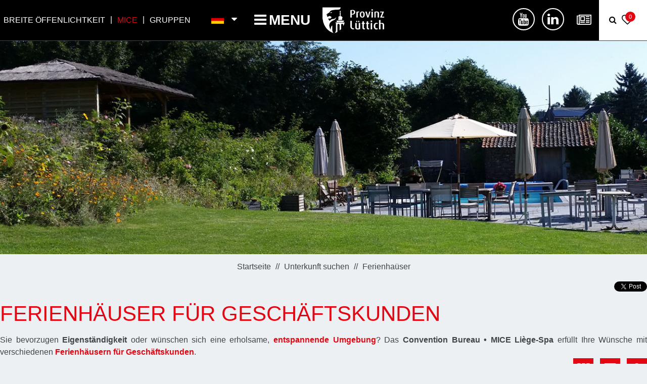

--- FILE ---
content_type: text/html; charset=utf-8
request_url: https://de.miceliegespa.be/unterkunft-suchen/ferienhauser
body_size: 13447
content:
<!DOCTYPE html>
<!--[if lt IE 7]> <html class="no-js lt-ie9 lt-ie8 lt-ie7" lang="en"> <![endif]-->
<!--[if IE 7]>    <html class="no-js lt-ie9 lt-ie8" lang="en"> <![endif]-->
<!--[if IE 8]>    <html class="no-js lt-ie9" lang="en"> <![endif]-->
<!--[if gt IE 8]><!-->
<html class="no-js" lang="de">
<!--<![endif]-->

<head>
			<title>Ferienhäuser für Geschäftskunden in der Provinz Lüttich</title>
		<title>Ferienhäuser für Geschäftskunden in der Provinz Lüttich</title>
	<meta charset="utf-8" />
			<link rel="shortcut icon" href="/templates/2017/images/favicon/2020/favicon_MICE17.ico" type="image/x-icon" />
		<!-- Debut balise description et keyword -->
<meta name="description" content="Sie möchten Ihr Team an einem gastlichen, entspannenden Ort versammeln, der Meeting und Erholung vereint? Dafür sind die Ferienhäuser für Geschäftskunden perfekt." />
<link rel="canonical" href="https://de.miceliegespa.be/unterkunft-suchen/ferienhauser"/><meta name="robots" content="index, follow"><!-- Fin balise description et keyword -->
<meta property="og:title" content="Ferienhäuser für Geschäftskunden in der Provinz Lüttich" /><meta property="og:description" content="Sie möchten Ihr Team an einem gastlichen, entspannenden Ort versammeln, der Meeting und Erholung vereint? Dafür sind die Ferienhäuser für Geschäftskunden perfekt." /><meta property="og:image" content="https://www.miceliegespa.be/medias/images/info_menu/ferienhauser-2117.jpg" /><meta property="og:type" content="website" />	<meta name="viewport" content="width=device-width" />
	<meta name="format-detection" content="telephone=no">
	<meta http-equiv="Content-Language" content="de">
	<meta name="google-site-verification" content="oGFkguxzGsuV_azF-Qy_WhoDSzkyFDrOEHAumITzGCc" />
				<link href="/stylesheet.css?action=display&fic=default&partie=generique" data-initiator="link-element" rel="stylesheet" type="text/css" /><link href="/stylesheet.css?action=display&fic=default&partie=local" data-initiator="link-element" rel="stylesheet" type="text/css" /><link href="/stylesheet.css?action=display&charte=MICESELOGER&theme=&langue=DE" data-initiator="link-element" rel="stylesheet" type="text/css" /><link href="/templates/2017/css/css_compile_MICE17.css" rel="stylesheet">	<!--[if lt IE 9]>
	<script src="https://static.ingenie.fr/js/html5shiv.js"></script>
	<![endif]-->
							<script async src="https://www.googletagmanager.com/gtag/js?id=G-C92JW5HLHP"></script>
						<meta name="google-site-verification" content="tbZ4DNwKJULJHUNQXNdU3lzMKlg6dC41AapB96uhPyw" />
		<!-- <script async src="https://www.googletagmanager.com/gtag/js?id=G-LRY0Y1NSM0"></script> -->
		<!-- Global site tag (gtag.js) - Google AdWords: 954706396 -->
		<script async src="https://www.googletagmanager.com/gtag/js?id=AW-954706396"></script>
		<script>
			window.dataLayer = window.dataLayer || [];

			function gtag() {
				dataLayer.push(arguments);
			}
			gtag('js', new Date());
			gtag('config', 'AW-954706396');
		</script>
		<!-- Global site tag (gtag.js) - Google AdWords: 824078534 -->
		<script async src="https://www.googletagmanager.com/gtag/js?id=AW-824078534"></script>
		<script>
			window.dataLayer = window.dataLayer || [];

			function gtag() {
				dataLayer.push(arguments);
			}
			gtag('js', new Date());
			gtag('config', 'AW-824078534');
		</script>
		<!-- Facebook Pixel Code -->
		<script>
			! function(f, b, e, v, n, t, s) {
				if (f.fbq) return;
				n = f.fbq = function() {
					n.callMethod ?
						n.callMethod.apply(n, arguments) : n.queue.push(arguments)
				};
				if (!f._fbq) f._fbq = n;
				n.push = n;
				n.loaded = !0;
				n.version = '2.0';
				n.queue = [];
				t = b.createElement(e);
				t.async = !0;
				t.src = v;
				s = b.getElementsByTagName(e)[0];
				s.parentNode.insertBefore(t, s)
			}(window, document, 'script',
				'https://connect.facebook.net/en_US/fbevents.js');
			fbq('init', '182019345880523');
			fbq('track', 'PageView');
		</script>
		<noscript>
			<img height="1" width="1" src="https://www.facebook.com/tr?id=182019345880523&ev=PageView
			&noscript=1" />
		</noscript>
		<!-- End Facebook Pixel Code -->
		<base href="https://de.miceliegespa.be" />	<script>window.dataLayer = window.dataLayer || [];
                      function gtag(){window.dataLayer.push(arguments);}
                      gtag('js', new Date());
                      gtag('config', 'G-C92JW5HLHP', {'anonymize_ip': true });
                    </script><script data-cookie="GoogleAnalytics" data-cookie-fn="fn_697c7131d9c7d" id="fn_697c7131d9c7d" data-initiator="script-element" type="application/javascript" >

        function fn_697c7131d9c7d() {(function(i,s,o,g,r,a,m){i['GoogleAnalyticsObject']=r;i[r]=i[r]||function(){
                      (i[r].q=i[r].q||[]).push(arguments)},i[r].l=1*new Date();a=s.createElement(o),
                      m=s.getElementsByTagName(o)[0];a.async=1;a.src=g;m.parentNode.insertBefore(a,m)
                      })(window,document,'script','//www.google-analytics.com/analytics.js','ga');ga('create', 'UA-8493612-1', 'auto');ga('require', 'displayfeatures');ga('set', 'anonymizeIp', true);ga('send', 'pageview');}

        var storage = localStorage.getItem("COOKIE_MANAGER");
        if (storage) {
            var dataCookie = JSON.parse(storage);
            if (dataCookie.types.GoogleAnalytics.isEnable) {
            	fn_697c7131d9c7d();
            	var script = document.getElementById("fn_697c7131d9c7d");
            	script.setAttribute("data-cookie-init", "1");
            }
        }

        </script><link rel="alternate" href="https://de.miceliegespa.be/unterkunft-suchen/ferienhauser" hreflang="de"><link rel="alternate" href="https://www.miceliegespa.be/se-loger/gites-affaires" hreflang="FR-fr"><link rel="alternate" href="https://nl.miceliegespa.be/overnachten/vakantiehuizen" hreflang="nl"><link rel="alternate" href="https://en.miceliegespa.be/find-accommodation/business-lodgings" hreflang="EN-gb"><link rel="alternate" href="https://www.miceliegespa.be/se-loger/gites-affaires" hreflang="x-default"><script src="https://ajax.googleapis.com/ajax/libs/jquery/1.9.0/jquery.min.js" data-initiator="script-element" type="application/javascript" ></script></head>

<body class="MICESELOGER  de  ControllerListeInfo MICE17 fullwidth sans_media_presta avec_tetiere mode_carte_integree descriptif_presta_vide absence_criteres_presentation absence_pagination_fiche media_unique_fiche_presta">
				<div class="popup_box">
			<div class="popup">
				<div class="boutonclose">
					<span></span>
				</div>
			</div>
					</div>
			<header class="header" role="banner">
     <div class="barre_noire">
          <div class="ligne">
                                   <div class="colonne switch_sites">
                         <nav role="navigation" class="menu-niveau-3 menu-menu_header" ><ul class="">

    <li data-menu-id="2221" data-menu-keyword="" class="first  gp  menu-niveau-4  terminal">    <div class="extension">                <div class="description"></div>
    </div><a href="https://de.liegetourisme.be"  ><span class="lien-menu">BREITE ÖFFENLICHTKEIT</span></a></li><li data-menu-id="2222" data-menu-keyword="" class="mice  menu-niveau-4  terminal">    <div class="extension">                <div class="description"></div>
    </div><a href="https://de.miceliegespa.be"  ><span class="lien-menu">MICE</span></a></li><li data-menu-id="2223" data-menu-keyword="" class="groupes  menu-niveau-4  terminal">    <div class="extension">                <div class="description"></div>
    </div><a href="https://de.ardenneincoming.be/"  ><span class="lien-menu">GRUPPEN</span></a></li>
</ul>

</nav>                    </div>
                              <div class="colonne switch_langues">
                    <ul class="switch-langues"><li class="langue-de selected"><a href="https://de.miceliegespa.be/unterkunft-suchen/ferienhauser?origine=switchLangue" title="Deutsch"><span>Deutsch</span></a></li><li class="langue-fr"><a href="https://www.miceliegespa.be/se-loger/gites-affaires?origine=switchLangue" title="Français"><span>Français</span></a></li><li class="langue-nl"><a href="https://nl.miceliegespa.be/overnachten/vakantiehuizen?origine=switchLangue" title="Nederlands"><span>Nederlands</span></a></li><li class="langue-en"><a href="https://en.miceliegespa.be/find-accommodation/business-lodgings?origine=switchLangue" title="English"><span>English</span></a></li></ul>               </div>

               <div class="colonne bloc_menu_principal">
                    <nav role="navigation" class="responsiveMenu menu-niveau-2 menu-principal" ><a id="pull" class="hidden-desktop">Menu</a><ul class="">

    <li data-menu-id="4340" data-menu-keyword="" class="first  menu-niveau-3">    <div class="extension">                <div class="description"></div>
    </div><a href="https://de.miceliegespa.be/the-place-to-be"  ><span class="lien-menu">The Place to be</span></a><ul class="">

    <li data-menu-id="2194" data-menu-keyword="" class="menu-niveau-4">    <div class="extension">                <div class="description"></div>
    </div><a href="https://de.miceliegespa.be/the-place-to-be/reiseziel"  ><span class="lien-menu">Reiseziel</span></a><ul class="">

    
</ul>

</li><li data-menu-id="2191" data-menu-keyword="" class="menu-niveau-4">    <div class="extension">                <div class="description"></div>
    </div><a href="https://de.miceliegespa.be/the-place-to-be/in-bildern"  ><span class="lien-menu">In Bildern</span></a><ul class="">

    
</ul>

</li><li data-menu-id="4341" data-menu-keyword="" class="menu-niveau-4">    <div class="extension">                <div class="description"></div>
    </div><a href="https://de.miceliegespa.be/the-place-to-be/einige-eindrucke-von"  ><span class="lien-menu">Einige Eindrücke von...</span></a><ul class="">

    
</ul>

</li>
</ul>

</li><li data-menu-id="2205" data-menu-keyword="" class="menu-niveau-3  terminal">    <div class="extension">                <div class="description"></div>
    </div><a href="https://de.miceliegespa.be/unser-service"  ><span class="lien-menu">Kontaktieren Sie unser Team</span></a></li><li data-menu-id="2206" data-menu-keyword="" class="menu-niveau-3">    <div class="extension">                <div class="description"></div>
    </div><a href="https://de.miceliegespa.be/tagungen"  ><span class="lien-menu">Tagungen</span></a><ul class="">

    <li data-menu-id="2207" data-menu-keyword="" class="menu-niveau-4  terminal">    <div class="extension">                <div class="description"></div>
    </div><a href="https://de.miceliegespa.be/tagungen/seminar-und-kongresszentren"  ><span class="lien-menu">Seminar- und Kongresszentren</span></a></li><li data-menu-id="2208" data-menu-keyword="" class="menu-niveau-4  terminal">    <div class="extension">                <div class="description"></div>
    </div><a href="https://de.miceliegespa.be/tagungen/business-hotels"  ><span class="lien-menu">Business Hotels</span></a></li><li data-menu-id="2209" data-menu-keyword="" class="menu-niveau-4  terminal">    <div class="extension">                <div class="description"></div>
    </div><a href="https://de.miceliegespa.be/tagungen/exklusive-veranstaltungsorte"  ><span class="lien-menu">Exklusive Veranstaltungsorte</span></a></li>
</ul>

</li><li data-menu-id="2210" data-menu-keyword="" class="menu-niveau-3">    <div class="extension">                <div class="description"></div>
    </div><a href="https://de.miceliegespa.be/team-bewegen"  ><span class="lien-menu">Team bewegen</span></a><ul class="">

    <li data-menu-id="2211" data-menu-keyword="" class="menu-niveau-4  terminal">    <div class="extension">                <div class="description"></div>
    </div><a href="https://de.miceliegespa.be/team-bewegen/incentive-teambuilding"  ><span class="lien-menu">Incentive und Teambuilding</span></a></li>
</ul>

</li><li data-menu-id="2212" data-menu-keyword="" class="racine  itineraire select ssselect menu-niveau-3">    <div class="extension">                <div class="description"></div>
    </div><a href="https://de.miceliegespa.be/unterkunft-suchen"  ><span class="lien-menu">Unterkunft suchen</span></a><ul class="">

    <li data-menu-id="2213" data-menu-keyword="" class="menu-niveau-4  terminal">    <div class="extension">                <div class="description"></div>
    </div><a href="https://de.miceliegespa.be/unterkunft-suchen/hotels"  ><span class="lien-menu">Hotels</span></a></li><li data-menu-id="2216" data-menu-keyword="" class="itineraire select ssselect menu-niveau-4  terminal">    <div class="extension">                <div class="description"></div>
    </div><a href="https://de.miceliegespa.be/unterkunft-suchen/ferienhauser"  ><span class="lien-menu">Ferienhaüser</span></a></li>
</ul>

</li><li data-menu-id="2244" data-menu-keyword="REJOIGNEZ_NOUS" class="rejoignez_nous  menu-niveau-3">    <div class="extension">                <div class="description"></div>
    </div><span class="lien-menu">Werden Sie Mitglied</span><ul class="">

    <li data-menu-id="2246" data-menu-keyword="" class="fa-youtube  menu-niveau-4  terminal">    <div class="extension">                <div class="description"></div>
    </div><a href="https://www.youtube.com/playlist?list=PLlJhn_DVyO0-x2vG_4j-V9RaEyBEzvYcx"  target="_blank" ><span class="lien-menu">YouTube</span></a></li><li data-menu-id="2245" data-menu-keyword="" class="fa-linkedin  menu-niveau-4  terminal">    <div class="extension">                <div class="description"></div>
    </div><a href="https://www.linkedin.com/company/mice-li%C3%A8ge-spa/"  target="_blank" ><span class="lien-menu">LinkedIn</span></a></li>
</ul>

</li><li data-menu-id="2985" data-menu-keyword="" class="newsletter  menu-niveau-3  terminal">    <div class="extension">                <div class="description"></div>
    </div><a href="https://de.miceliegespa.be/newsletter-mice-rgpd.html"  ><span class="lien-menu">Newsletter</span></a></li><li data-menu-id="2220" data-menu-keyword="MENU_HEADER" class="switch_sites  menu-niveau-3">    <div class="extension">                <div class="description"></div>
    </div><span class="lien-menu">Menu header</span><ul class="">

    <li data-menu-id="2221" data-menu-keyword="" class="gp  menu-niveau-4  terminal">    <div class="extension">                <div class="description"></div>
    </div><a href="https://de.liegetourisme.be"  ><span class="lien-menu">BREITE ÖFFENLICHTKEIT</span></a></li><li data-menu-id="2222" data-menu-keyword="" class="mice  menu-niveau-4  terminal">    <div class="extension">                <div class="description"></div>
    </div><a href="https://de.miceliegespa.be"  ><span class="lien-menu">MICE</span></a></li><li data-menu-id="2223" data-menu-keyword="" class="groupes  menu-niveau-4  terminal">    <div class="extension">                <div class="description"></div>
    </div><a href="https://de.ardenneincoming.be/"  ><span class="lien-menu">GRUPPEN</span></a></li>
</ul>

</li>
</ul>

</nav>               </div>


               <!--<div class="colonne bouton_header">
               <nav role="navigation" class="menu-niveau-3 menu-bouton_header" ><ul class="">

    <li data-menu-id="2283" data-menu-keyword="" class="first  menu-niveau-4  terminal"><a href="https://de.miceliegespa.be"  ><span class="lien-menu">Geschäftstourismus</span></a></li>
</ul>

</nav>     </div>-->
               <!--<div class="colonne tampon">
     &nbsp;
</div>-->
               <div class="colonne logo">
                    <a href="https://de.miceliegespa.be"  class="home"  data-menu-id="2290" ><img src="https://de.miceliegespa.be/templates/2017/images/logo_2022_DE.png" /></a>               </div>
               <div id="ressoc" class="colonne rejoigneznous">
                    <nav role="navigation" class="menu-niveau-3 menu-rejoignez_nous" ><div class="titre-menu">Werden Sie Mitglied</div><ul class="">

    <li data-menu-id="2246" data-menu-keyword="" class="first  fa-youtube  menu-niveau-4  terminal">    <div class="extension">                <div class="description"></div>
    </div><a href="https://www.youtube.com/playlist?list=PLlJhn_DVyO0-x2vG_4j-V9RaEyBEzvYcx"  target="_blank" ><span class="lien-menu">YouTube</span></a></li><li data-menu-id="2245" data-menu-keyword="" class="fa-linkedin  menu-niveau-4  terminal">    <div class="extension">                <div class="description"></div>
    </div><a href="https://www.linkedin.com/company/mice-li%C3%A8ge-spa/"  target="_blank" ><span class="lien-menu">LinkedIn</span></a></li>
</ul>

</nav>               </div>




               

                    <div class="colonne bouton_ancre_newsletter_barre_noire">
                         <a href="#bloc_newsletter_footer"><i class="fa fa-newspaper-o" aria-hidden="true"></i></a>
                    </div>
                                        <div class="colonne cse">
                         <div class="bouton_loupe">
                              <a href="javascript:;"></a>
                         </div>
                         <script>
	(function () {
		var cx = '008661215775100023196:ixzsa4fxxs0';
		var gcse = document.createElement('script');
		gcse.type = 'text/javascript';
		gcse.async = true;
		gcse.src = (document.location.protocol == 'https:' ? 'https:' : 'http:') +
			'//www.google.com/cse/cse.js?cx=' + cx;
		var s = document.getElementsByTagName('script')[0];
		s.parentNode.insertBefore(gcse, s);
	})();
</script>

<gcse:searchbox-only resultsUrl="/suchergebnisse"></gcse:searchbox-only>                    </div>
                                                                 <div class="colonne panier_carnet_voyage">
                              <div id="carnet_voyage_mini_panier"><a href="https://de.miceliegespa.be/carnet-voyage" class="lien_carnet"> <span class="carnet_voyage_mini_panier_nb_fiche">0</span></a></div>                         </div>
                    
               


          </div>

     </div>
     <!--<div class="centrage">
<div class="ligne">
<div class="colonne main_menu">

</div>
</div>
</div>-->
                                   <div class="bloc_DIAPOHOMEMICE" id="bloc_DIAPOHOMEMICE">
                                        <div class="AncreScrollDown" id="scrolldown"><span></span></div>
                                            <div class="bxsliderBanniere" style="max-width: 100%; overflow: hidden">
        <ul class="bxsliderBanniereUL" style="padding: 0">
            
                    <li>
                        <img src="https://www.miceliegespa.be/medias/images/info_menu/multitailles/1920x1440_ferienhauser-in-provinz-luttich-2118.jpg" alt="Ferienhaüser in Provinz Lüttich" title=""/>                    </li>

                    </ul>
    </div>

<!-- Bloc Bxslider --><script>     
		  	function widgetTetiereInitBxSlider() {    
				try {                                  
					var obj = new BxSliderIngenie(".bxsliderBanniereUL",{"auto": true, "autoHover": true, "controls": true},false,false);
				}
				catch (e) {
					console.log('BxSliderIngenie : init impossible sur .bxsliderBanniereUL',e);
				}       
		  	}
		  	</script><!--/ Bloc Bxslider -->               </div>

                    <div class="barre_flottante"></div>
</header><main class="container" role="main">
                    <div class="fil_ariane">
                    <ul class="breadcrumb">    <li>
                                    <a href="/">
                    <span>Startseite</span>
                </a>
                                    <span class="divider">&gt;</span>
                                        </li>
    <li>
                                    <a href="unterkunft-suchen">
                    <span>Unterkunft suchen</span>
                </a>
                                    <span class="divider">&gt;</span>
                                        </li>
    <li>
        <script type="application/ld+json">{"itemListElement":[{"position":1,"name":"Startseite","item":"https:\/\/de.miceliegespa.be\/\/","@type":"ListItem"},{"position":2,"name":"Unterkunft suchen","item":"https:\/\/de.miceliegespa.be\/unterkunft-suchen","@type":"ListItem"},{"position":3,"name":"Ferienha\u00fcser","item":"https:\/\/de.miceliegespa.be\/unterkunft-suchen\/ferienhauser","@type":"ListItem"}],"@type":"BreadcrumbList","@context":"http:\/\/schema.org\/"}</script>            <span>Ferienhaüser</span>
            </li>
</ul>               </div>
               <section id="content" class="miceseloger">
                         <div class="partage_reseaux_sociaux">
                    <div id="fb-root"></div><div class="fb-like widget-35" data-href="https://www.facebook.com/tourisme.provincedeliege/" data-width="300" data-colorscheme="light" data-layout="button_count" data-action="like" data-show-faces="false" data-send="false"  data-share="false"></div>    <script>(function(d, s, id) {
      var js, fjs = d.getElementsByTagName(s)[0];
      if (d.getElementById(id)) return;
      js = d.createElement(s); js.id = id;
      js.src = "//connect.facebook.net/de_DE/all.js#xfbml=1";
      fjs.parentNode.insertBefore(js, fjs);
    }(document, 'script', 'facebook-jssdk'));</script><div id="fb-root"></div><div class="fb-share-button" data-href="https://de.miceliegespa.be/unterkunft-suchen/ferienhauser" data-width="250" data-type="button_count"></div>    <script>(function(d, s, id) {
      var js, fjs = d.getElementsByTagName(s)[0];
      if (d.getElementById(id)) return;
      js = d.createElement(s); js.id = id;
      js.src = "//connect.facebook.net/de_DE/all.js#xfbml=1";
      fjs.parentNode.insertBefore(js, fjs);
    }(document, 'script', 'facebook-jssdk'));</script><a href="https://de.miceliegespa.be/unterkunft-suchen/ferienhauser" class="twitter-share-button" data-url="https://de.miceliegespa.be/unterkunft-suchen/ferienhauser" data-lang="en" data-text="Province de Liège" data-count="none" data-size="size">Tweet</a>					<script>!function(d,s,id){
							var js,fjs=d.getElementsByTagName(s)[0];
						if(!d.getElementById(id)){
							js=d.createElement(s);
							js.id=id;
							js.src="https://platform.twitter.com/widgets.js";
							fjs.parentNode.insertBefore(js,fjs);
						}
					}(document,"script","twitter-wjs");</script>               </div>
                              <div id="liste-info" class="liste-info-INFO"  data-search="avec-dates"  ><header><h1>Ferienhäuser für Geschäftskunden</h1><div class="description"><div style="text-align: justify;"><span style="font-size:16px;">Sie bevorzugen <strong>Eigenst&auml;ndigkeit</strong> oder w&uuml;nschen sich eine erholsame, <span style="color:#e30713;"><strong>entspannende Umgebung</strong></span>? Das <strong>Convention Bureau &bull; MICE Li&egrave;ge-Spa</strong></span><span style="font-size:16px;">&nbsp;erf&uuml;llt Ihre W&uuml;nsche mit verschiedenen <span style="color:#e30713;"><strong>Ferienh&auml;usern f&uuml;r Gesch&auml;ftskunden</strong></span>.</span></div>
</div></header><div class="parametres"><div class="onglets">
    
    <ul>
        <li class="noreload vignette  select"><a href="/unterkunft-suchen/ferienhauser?liste=vignette" title="Miniaturbild"><span>Miniaturbild</span></a></li><li class="noreload details "><a href="/unterkunft-suchen/ferienhauser?liste=detailresa" title="Detaillierte Liste"><span>Detaillierte Liste</span></a></li><li class="carte"><a href="interaktive-karte.html?liste-session=2216_liste" title="Kartenansicht"><span>Kartenansicht</span></a></li>    </ul>
</div><div class="nb-resultats"><span>6</span> Ergebnisse</div><div class="filtrages"><div class="tri"><span>Sortieren :</span></div><ul><li class="noreload aleatoire select"><span class="icone" ></span><a href="/unterkunft-suchen/ferienhauser?ordre_type=aleatoire">Zufällig</a></li><li class="noreload alphabetique"><span class="icone" ></span><a href="/unterkunft-suchen/ferienhauser?ordre_type=alphabetique">Alphabetisch</a></li></ul></div></div><link rel="stylesheet" href="https://unpkg.com/leaflet@1.7.1/dist/leaflet.css" integrity="sha512-xodZBNTC5n17Xt2atTPuE1HxjVMSvLVW9ocqUKLsCC5CXdbqCmblAshOMAS6/keqq/sMZMZ19scR4PsZChSR7A==" crossorigin="" />
<div id="carte-integree-liste" class="GmMap" style="overflow:hidden;"><div class="canvas-carte"></div></div><div id="liste-info-content"><div class="liste-fiche infinitescroll  Vignette"><div class="fiche-info  fiche_liste_gites_meubles_prestation_mice" id="PRESTATION-G-CHATEAUDELALOUVETERIE-CHATEAUDELALOUVETERIE" itemscope itemtype="http://schema.org/Product">
    <div class="photos categorie-mice">                        <div class="cadre_photo_principale">
                                                            <a  href="chateau-de-la-louveterie-1-1.html#media" class="">
                                                                <img itemprop="image" src="https://www.miceliegespa.be/medias/images/prestations/multitailles/800x600_chateau-de-la-louveterie-limbourg-vue-aerienne-exterieur-parc-207282.jpg" alt="Château de la Louveterie - Limburg - Luftaufnahme - Außen - Park" data-width="1920" data-height="1079" data-orientation="landscape" class="photo_principale" />
                                                                </a>
                                                    </div>
                                    <div class="liens_sous_photos">
                                                                        <a href="chateau-de-la-louveterie-1-1.html#media" class="">Foto(s)                                (9)</a>
                                                                <!--
                                        -->
                </div>
                        </div>
<div class="pictos_sous_photos">        <ul>
                                            <li class="ORDREMICE-POS1-G">
                    <div class="infobulle">Der Club MICE der Provinz L&uuml;ttich ist ein Netzwerk aus Partnern, die eine Charta unterzeichnet haben, welche hochwertige Dienstleistungen im Bereich Gesch&auml;ftstourismus garantiert.</div>                    <img src="https://www.miceliegespa.be/medias/images/picto/ORDREMICE-POS1-G.png"  alt="1ère position" title="1ère position" />                </li>
                    </ul>
    </div><div class="nom_et_accroche_tarifaire"><div class="nom"><h2><!--<a href="chateau-de-la-louveterie-1-1.html#top">--><a  itemprop="name" href="chateau-de-la-louveterie-1-1.html" class="">Château de la Louveterie</a></h2><div class="classement"></div></div></div><div class="lien_fiche_detail">
        <a  itemprop="url" href="chateau-de-la-louveterie-1-1.html" class="btn lien_savoir_plus ">Mehr Infos</a>
        <!--<a <?/*=$itemUrl*/ ?> href="<?/*= $info['Url'] */ ?>#thaut"
       class="lien_savoir_plus "><?/*= $this->_text('LISTE_INFO_SIMPLE_FICHE_DETAILLE') */ ?></a>-->
    </div>

        <div class="lien_fiche_carnet">
            <a rel="nofollow" href="carnet-voyage?action=add&fiche=G|CHATEAUDELALOUVETERIE|CHATEAUDELALOUVETERIE" class="lien_savoir_plus carnet_voyage_ajouter"  title="Zu meiner Auswahl hinzufügen">
                <span>Zu meiner Auswahl hinzufügen</span></a>
                            <a rel="nofollow"  href="carnet-voyage?action=remove&fiche=G|CHATEAUDELALOUVETERIE|CHATEAUDELALOUVETERIE" class="lien_savoir_plus carnet_voyage_supprimer "  style="display:none;"  title="Von meiner Auswahl entfernen">
                    <span>Von meiner Auswahl entfernen</span>
                </a>
                    </div>
</div><div class="fiche-info  fiche_liste_gites_meubles_prestation_mice" id="PRESTATION-G-DOMAINEDUCHTEAUDEMODAVE-DOMAINEDUCHATEAUDEMODAVE" itemscope itemtype="http://schema.org/Product">
    <div class="photos categorie-mice">                        <div class="cadre_photo_principale">
                                                            <a  href="domane-des-chateau-de-modave.html#media" class="">
                                                                <img itemprop="image" src="https://www.miceliegespa.be/medias/images/prestations/multitailles/800x600_domaine-du-chateau-de-modave-vue-exterieure-226757.jpg" alt="Domaine du Château de Modave - Vue extérieure" data-width="1920" data-height="1280" data-orientation="landscape" class="photo_principale" />
                                                                </a>
                                                    </div>
                                    <div class="liens_sous_photos">
                                                                        <a href="domane-des-chateau-de-modave.html#media" class="">Foto(s)                                (13)</a>
                                                                <!--
                                        -->
                </div>
                        </div>
<div class="pictos_sous_photos">        <ul>
                                            <li class="ORDREMICE-POS1-G">
                    <div class="infobulle">Der Club MICE der Provinz L&uuml;ttich ist ein Netzwerk aus Partnern, die eine Charta unterzeichnet haben, welche hochwertige Dienstleistungen im Bereich Gesch&auml;ftstourismus garantiert.</div>                    <img src="https://www.miceliegespa.be/medias/images/picto/ORDREMICE-POS1-G.png"  alt="1ère position" title="1ère position" />                </li>
                    </ul>
    </div><div class="nom_et_accroche_tarifaire"><div class="nom"><h2><!--<a href="domane-des-chateau-de-modave.html#top">--><a  itemprop="name" href="domane-des-chateau-de-modave.html" class="">Domäne des Château de Modave</a></h2><div class="classement"></div></div></div><div class="lien_fiche_detail">
        <a  itemprop="url" href="domane-des-chateau-de-modave.html" class="btn lien_savoir_plus ">Mehr Infos</a>
        <!--<a <?/*=$itemUrl*/ ?> href="<?/*= $info['Url'] */ ?>#thaut"
       class="lien_savoir_plus "><?/*= $this->_text('LISTE_INFO_SIMPLE_FICHE_DETAILLE') */ ?></a>-->
    </div>

        <div class="lien_fiche_carnet">
            <a rel="nofollow" href="carnet-voyage?action=add&fiche=G|DOMAINEDUCHTEAUDEMODAVE|DOMAINEDUCHATEAUDEMODAVE" class="lien_savoir_plus carnet_voyage_ajouter"  title="Zu meiner Auswahl hinzufügen">
                <span>Zu meiner Auswahl hinzufügen</span></a>
                            <a rel="nofollow"  href="carnet-voyage?action=remove&fiche=G|DOMAINEDUCHTEAUDEMODAVE|DOMAINEDUCHATEAUDEMODAVE" class="lien_savoir_plus carnet_voyage_supprimer "  style="display:none;"  title="Von meiner Auswahl entfernen">
                    <span>Von meiner Auswahl entfernen</span>
                </a>
                    </div>
</div><div class="fiche-info  fiche_liste_gites_meubles_prestation_mice" id="PRESTATION-G-CHTEAUDEBERLIEREN-CHTEAUDEBERLIEREN" itemscope itemtype="http://schema.org/Product">
    <div class="photos categorie-mice">                        <div class="cadre_photo_principale">
                                                            <a  href="chateau-de-berlieren-1.html#media" class="">
                                                                <img itemprop="image" src="https://www.miceliegespa.be/medias/images/prestations/multitailles/800x600_chateau-de-berlieren-plombieres-vue-exterieure-209339.jpg" alt="Château de Berlieren Ferienhäuser - Plombières" data-width="1920" data-height="1280" data-orientation="landscape" class="photo_principale" />
                                                                </a>
                                                    </div>
                                    <div class="liens_sous_photos">
                                                                        <a href="chateau-de-berlieren-1.html#media" class="">Foto(s)                                (9)</a>
                                                                <!--
                                        -->
                </div>
                        </div>
<div class="pictos_sous_photos">        <ul>
                                            <li class="ORDREMICE-POS1-G">
                    <div class="infobulle">Der Club MICE der Provinz L&uuml;ttich ist ein Netzwerk aus Partnern, die eine Charta unterzeichnet haben, welche hochwertige Dienstleistungen im Bereich Gesch&auml;ftstourismus garantiert.</div>                    <img src="https://www.miceliegespa.be/medias/images/picto/ORDREMICE-POS1-G.png"  alt="1ère position" title="1ère position" />                </li>
                    </ul>
    </div><div class="nom_et_accroche_tarifaire"><div class="nom"><h2><!--<a href="chateau-de-berlieren-1.html#top">--><a  itemprop="name" href="chateau-de-berlieren-1.html" class="">Château de Berlieren</a></h2><div class="classement"></div></div></div><div class="lien_fiche_detail">
        <a  itemprop="url" href="chateau-de-berlieren-1.html" class="btn lien_savoir_plus ">Mehr Infos</a>
        <!--<a <?/*=$itemUrl*/ ?> href="<?/*= $info['Url'] */ ?>#thaut"
       class="lien_savoir_plus "><?/*= $this->_text('LISTE_INFO_SIMPLE_FICHE_DETAILLE') */ ?></a>-->
    </div>

        <div class="lien_fiche_carnet">
            <a rel="nofollow" href="carnet-voyage?action=add&fiche=G|CHTEAUDEBERLIEREN|CHTEAUDEBERLIEREN" class="lien_savoir_plus carnet_voyage_ajouter"  title="Zu meiner Auswahl hinzufügen">
                <span>Zu meiner Auswahl hinzufügen</span></a>
                            <a rel="nofollow"  href="carnet-voyage?action=remove&fiche=G|CHTEAUDEBERLIEREN|CHTEAUDEBERLIEREN" class="lien_savoir_plus carnet_voyage_supprimer "  style="display:none;"  title="Von meiner Auswahl entfernen">
                    <span>Von meiner Auswahl entfernen</span>
                </a>
                    </div>
</div><div class="fiche-info  fiche_liste_gites_meubles_prestation_mice" id="PRESTATION-G-MANUFACTUREDEMALMEDY-MANUFACTUREDEMALMEDY" itemscope itemtype="http://schema.org/Product">
    <div class="photos categorie-mice">                        <div class="cadre_photo_principale">
                                                            <a  href="daft-hotel-1-1-1-1.html#media" class="">
                                                                <img itemprop="image" src="https://www.miceliegespa.be/medias/images/prestations/multitailles/800x600_manufacture-de-malmedy-salon-feu-ouvert-134139.jpg" alt="Manufacture de Malmedy - Salon - Feu ouvert" data-width="1920" data-height="1280" data-orientation="landscape" class="photo_principale" />
                                                                </a>
                                                    </div>
                                    <div class="liens_sous_photos">
                                                                        <a href="daft-hotel-1-1-1-1.html#media" class="">Foto(s)                                (7)</a>
                                                                <!--
                                        -->
                </div>
                        </div>
<div class="pictos_sous_photos">        <ul>
                                            <li class="ORDREMICE-POS1-G">
                    <div class="infobulle">Der Club MICE der Provinz L&uuml;ttich ist ein Netzwerk aus Partnern, die eine Charta unterzeichnet haben, welche hochwertige Dienstleistungen im Bereich Gesch&auml;ftstourismus garantiert.</div>                    <img src="https://www.miceliegespa.be/medias/images/picto/ORDREMICE-POS1-G.png"  alt="1ère position" title="1ère position" />                </li>
                    </ul>
    </div><div class="nom_et_accroche_tarifaire"><div class="nom"><h2><!--<a href="daft-hotel-1-1-1-1.html#top">--><a  itemprop="name" href="daft-hotel-1-1-1-1.html" class="">Daft Hotel</a></h2><div class="classement"><ul><li class="CLASS-3EAR-G"><img src="https://www.miceliegespa.be/medias/images/picto/CLASS-3EAR-G.png"  alt="3 Ähren" title="3 Ähren" /></li></ul></div></div></div><div class="lien_fiche_detail">
        <a  itemprop="url" href="daft-hotel-1-1-1-1.html" class="btn lien_savoir_plus ">Mehr Infos</a>
        <!--<a <?/*=$itemUrl*/ ?> href="<?/*= $info['Url'] */ ?>#thaut"
       class="lien_savoir_plus "><?/*= $this->_text('LISTE_INFO_SIMPLE_FICHE_DETAILLE') */ ?></a>-->
    </div>

        <div class="lien_fiche_carnet">
            <a rel="nofollow" href="carnet-voyage?action=add&fiche=G|MANUFACTUREDEMALMEDY|MANUFACTUREDEMALMEDY" class="lien_savoir_plus carnet_voyage_ajouter"  title="Zu meiner Auswahl hinzufügen">
                <span>Zu meiner Auswahl hinzufügen</span></a>
                            <a rel="nofollow"  href="carnet-voyage?action=remove&fiche=G|MANUFACTUREDEMALMEDY|MANUFACTUREDEMALMEDY" class="lien_savoir_plus carnet_voyage_supprimer "  style="display:none;"  title="Von meiner Auswahl entfernen">
                    <span>Von meiner Auswahl entfernen</span>
                </a>
                    </div>
</div><div class="fiche-info  fiche_liste_gites_meubles_prestation_mice" id="PRESTATION-G-GIT1G00KU0001-GIT1G00KU0001" itemscope itemtype="http://schema.org/Product">
    <div class="photos categorie-mice">                        <div class="cadre_photo_principale">
                                                            <a  href="ferme-des-capucines-1.html#media" class="">
                                                                <img itemprop="image" src="https://www.miceliegespa.be/medias/images/prestations/multitailles/800x600_photo-g-git1g00ku0001-anx0f017v01zs-70058.jpg" alt="La Ferme des Capucines - Piscine extérieure" data-width="1500" data-height="1000" data-orientation="landscape" class="photo_principale" />
                                                                </a>
                                                    </div>
                                    <div class="liens_sous_photos">
                                                                        <a href="ferme-des-capucines-1.html#media" class="">Foto(s)                                (14)</a>
                                                                <!--
                                        -->
                </div>
                        </div>
<div class="pictos_sous_photos">        <ul>
                                            <li class="ORDREMICE-POS1-G">
                    <div class="infobulle">Der Club MICE der Provinz L&uuml;ttich ist ein Netzwerk aus Partnern, die eine Charta unterzeichnet haben, welche hochwertige Dienstleistungen im Bereich Gesch&auml;ftstourismus garantiert.</div>                    <img src="https://www.miceliegespa.be/medias/images/picto/ORDREMICE-POS1-G.png"  alt="1ère position" title="1ère position" />                </li>
                    </ul>
    </div><div class="nom_et_accroche_tarifaire"><div class="nom"><h2><!--<a href="ferme-des-capucines-1.html#top">--><a  itemprop="name" href="ferme-des-capucines-1.html" class="">Ferme des Capucines</a></h2><div class="classement"></div></div></div><div class="lien_fiche_detail">
        <a  itemprop="url" href="ferme-des-capucines-1.html" class="btn lien_savoir_plus ">Mehr Infos</a>
        <!--<a <?/*=$itemUrl*/ ?> href="<?/*= $info['Url'] */ ?>#thaut"
       class="lien_savoir_plus "><?/*= $this->_text('LISTE_INFO_SIMPLE_FICHE_DETAILLE') */ ?></a>-->
    </div>

        <div class="lien_fiche_carnet">
            <a rel="nofollow" href="carnet-voyage?action=add&fiche=G|GIT1G00KU0001|GIT1G00KU0001" class="lien_savoir_plus carnet_voyage_ajouter"  title="Zu meiner Auswahl hinzufügen">
                <span>Zu meiner Auswahl hinzufügen</span></a>
                            <a rel="nofollow"  href="carnet-voyage?action=remove&fiche=G|GIT1G00KU0001|GIT1G00KU0001" class="lien_savoir_plus carnet_voyage_supprimer "  style="display:none;"  title="Von meiner Auswahl entfernen">
                    <span>Von meiner Auswahl entfernen</span>
                </a>
                    </div>
</div><div class="fiche-info  fiche_liste_gites_meubles_prestation_mice" id="PRESTATION-G-HBGA0002D3LUU-HBGA0002D3LUU" itemscope itemtype="http://schema.org/Product">
    <div class="photos categorie-mice">                        <div class="cadre_photo_principale">
                                                            <a  href="domaine-de-bronromme-1-1-1-1-1.html#media" class="">
                                                                <img itemprop="image" src="https://www.miceliegespa.be/medias/images/prestations/multitailles/800x600_photo-g-hbga0002d3luu-otha0002e02c0-93577.jpg" alt="Domaine de Bronromme - Façade extérieure" data-width="1920" data-height="1280" data-orientation="landscape" class="photo_principale" />
                                                                </a>
                                                    </div>
                                    <div class="liens_sous_photos">
                                                                        <a href="domaine-de-bronromme-1-1-1-1-1.html#media" class="">Foto(s)                                (6)</a>
                                                                <!--
                                        -->
                </div>
                        </div>
<div class="pictos_sous_photos">        <ul>
                                            <li class="ORDREMICE-POS1-G">
                    <div class="infobulle">Der Club MICE der Provinz L&uuml;ttich ist ein Netzwerk aus Partnern, die eine Charta unterzeichnet haben, welche hochwertige Dienstleistungen im Bereich Gesch&auml;ftstourismus garantiert.</div>                    <img src="https://www.miceliegespa.be/medias/images/picto/ORDREMICE-POS1-G.png"  alt="1ère position" title="1ère position" />                </li>
                    </ul>
    </div><div class="nom_et_accroche_tarifaire"><div class="nom"><h2><!--<a href="domaine-de-bronromme-1-1-1-1-1.html#top">--><a  itemprop="name" href="domaine-de-bronromme-1-1-1-1-1.html" class="">Domaine de Bronromme</a></h2><div class="classement"></div></div></div><div class="lien_fiche_detail">
        <a  itemprop="url" href="domaine-de-bronromme-1-1-1-1-1.html" class="btn lien_savoir_plus ">Mehr Infos</a>
        <!--<a <?/*=$itemUrl*/ ?> href="<?/*= $info['Url'] */ ?>#thaut"
       class="lien_savoir_plus "><?/*= $this->_text('LISTE_INFO_SIMPLE_FICHE_DETAILLE') */ ?></a>-->
    </div>

        <div class="lien_fiche_carnet">
            <a rel="nofollow" href="carnet-voyage?action=add&fiche=G|HBGA0002D3LUU|HBGA0002D3LUU" class="lien_savoir_plus carnet_voyage_ajouter"  title="Zu meiner Auswahl hinzufügen">
                <span>Zu meiner Auswahl hinzufügen</span></a>
                            <a rel="nofollow"  href="carnet-voyage?action=remove&fiche=G|HBGA0002D3LUU|HBGA0002D3LUU" class="lien_savoir_plus carnet_voyage_supprimer "  style="display:none;"  title="Von meiner Auswahl entfernen">
                    <span>Von meiner Auswahl entfernen</span>
                </a>
                    </div>
</div></div></div></div>          <div class="bloc_description2"></div>                         </section>
</main>
<footer class="footer clear" role="contentinfo">



    <div class="accessiweb">
        <div class="bloc accessiweb">
            <div class="cadre_accessiweb">
                <div class="outils_accessiweb">
                    
<div id="outils" class="changer_couleur ">
		
		<div class="accessibilite">
			<div class="titre-accessibilite">Zugänglichkeit</div>
						<div class="couleur" >
				<div class="titre-outils">Thema:</div>
					<ul>
						<li>
							<a class="normal alternativeCss" href="javascript:;" data-css="" title="Normal">A</a>
							<a class="alternativeCss" href="javascript:" data-css=""><span class="libelle_type_css">Normal</span></a>
						</li>
						<li>
							<a class="BN alternativeCss" href="javascript:;" data-css="/templates/2017/css/alternative/BN.css" title="Weiß auf schwarz">A</a>
							<a class="alternativeCss" href="javascript:" data-css="/templates/2017/css/alternative/BN.css" ><span class="libelle_type_css">Weiß auf schwarz</span></a>
						</li>
						<li>
							<a class="NB alternativeCss" href="javascript:;" data-css="/templates/2017/css/alternative/NB.css" title="Schwarz und Weiß">A</a>
							<a class="alternativeCss" href="javascript:" data-css="/templates/2017/css/alternative/NB.css"><span class="libelle_type_css">Schwarz und Weiß</span></a>
						</li>
					</ul>
			</div>
								</div>
		
		
		<div class="outils-suite">
			<div class="titre-outils">Teilen : </div>
			<div class="social">
							</div>
			<div class="tools">
				<ul>
									</ul>
			</div>
		</div>
	</div>                        
<div id="outils_zoom" class="zoom_texte ">
		
		<div class="accessibilite">
			<div class="titre-accessibilite">Zugänglichkeit</div>
									<div class="font-size" >
				<div class="titre-outils">Text:</div>
				<ul>
					<li>
						<a class="accessible-font resetFont" href="javascript:;" title="100%">T=</a>
						<a class="resetFont" href="javascript:;"><span class="libelle_type_css">100%</span></a>
					</li>
					<li>
						<a class="accessible-font decreaseFont diminuer" href="javascript:;" title="Verkleinern">T-</a>
						<a class="decreaseFont" href="javascript:"><span class="libelle_type_css">Verkleinern</span></a>
					</li>
					<li>
						<a class="accessible-font increaseFont augmenter" href="javascript:;" title="Vergrößern">T+</a>
						<a class="increaseFont" href="javascript:"><span class="libelle_type_css">Vergrößern</span></a>
					</li>
				</ul>
			</div>
					</div>
		
		
		<div class="outils-suite">
			<div class="titre-outils">Teilen : </div>
			<div class="social">
							</div>
			<div class="tools">
				<ul>
									</ul>
			</div>
		</div>
	</div>                </div>
            </div>
        </div>
    </div>
                 <div class="bloc_newsletter_footer" id="bloc_newsletter_footer">
            <div class="ligne">
                <div class="colonne">
                    <nav role="navigation" class="menu-niveau-3 menu-bloc_newsletter_footer" ><div class="description-menu">ABONNIEREN SIE<br />
<strong>UNSEREN NEWSLETTER</strong><br />
Angebote, Aktuelles, Messen, Events&hellip;</div></nav>                </div>
                <div class="colonne">
                                        
                    <form name="form_mail" class="preform_newsletter" method="get" action="newsletter.html#form_haut">
                    <div class="champ_mail"><input onblur="if (this.value=='') this.value=this.defaultValue" onclick="if (this.defaultValue==this.value) this.value=''" name='formsChamp_45_946' placeholder='Ihre Email' type="email"></div>
                    <div class="champ_bouton_submit"><input name="valider" value="Registrieren" type="submit"></div>
                    </form>                </div>
            </div>
        </div>
    
        <div class="bande_grise">
                               <nav role="navigation" class="menu-niveau-3 menu-rejoignez_nous" ><ul class="">

    
</ul>

</nav>             
                <nav role="navigation" class="menu-niveau-2 menu-raccourcis_footer" ><ul class="">

    <li data-menu-id="2250" data-menu-keyword="" class="first  menu-niveau-3  terminal">    <div class="extension">                <div class="description"></div>
    </div><a href="https://de.ardenneincoming.be"  target="_blank" ><img src="https://www.miceliegespa.be/medias/images/info_menu/multitailles/320x240_mice-bus-367-2136.png"  height="auto" alt="mice-bus-367" /><span class="lien-menu">Aufenthalte und Gruppenfahrten</span></a></li><li data-menu-id="2252" data-menu-keyword="CARTE_INTERACTIVE" class="menu-niveau-3">    <div class="extension">                <div class="description"></div>
    </div><a href="https://de.miceliegespa.be/interaktive-karte.html"  target="_blank" ><img src="https://www.miceliegespa.be/medias/images/info_menu/multitailles/320x240_mice-maps-369-2138.png"  height="auto" alt="mice-maps-369" /><span class="lien-menu">Interaktive Karte</span></a><ul class="">

    
</ul>

</li><li data-menu-id="2267" data-menu-keyword="" class="menu-niveau-3  terminal">    <div class="extension">                <div class="description"></div>
    </div><a href="https://de.miceliegespa.be/the-place-to-be/einige-eindrucke-von"  ><img src="https://www.miceliegespa.be/medias/images/info_menu/multitailles/320x240_mice-incontournables-370-2139.png"  height="auto" alt="mice-incontournables-370" /><span class="lien-menu">Einige Eindrücke von...</span></a></li>
</ul>

</nav>        </div>
        <div class="bande_noire">
            <div class="switch_sites">
                <nav role="navigation" class="menu-niveau-3 menu-menu_header" ><ul class="">

    <li data-menu-id="2221" data-menu-keyword="" class="first  gp  menu-niveau-4  terminal">    <div class="extension">                <div class="description"></div>
    </div><a href="https://de.liegetourisme.be"  ><span class="lien-menu">BREITE ÖFFENLICHTKEIT</span></a></li><li data-menu-id="2222" data-menu-keyword="" class="mice  menu-niveau-4  terminal">    <div class="extension">                <div class="description"></div>
    </div><a href="https://de.miceliegespa.be"  ><span class="lien-menu">MICE</span></a></li><li data-menu-id="2223" data-menu-keyword="" class="groupes  menu-niveau-4  terminal">    <div class="extension">                <div class="description"></div>
    </div><a href="https://de.ardenneincoming.be/"  ><span class="lien-menu">GRUPPEN</span></a></li>
</ul>

</nav>            </div>
                        <nav role="navigation" class="menu-niveau-2 menu-footer_1" ><ul class="">

    <li data-menu-id="2239" data-menu-keyword="" class="first  contact_footer  menu-niveau-3  terminal">    <div class="extension">                <div class="description"></div>
    </div><a href="https://de.miceliegespa.be/kontakt.html"  ><span class="lien-menu">Kontakt</span></a></li><li data-menu-id="2240" data-menu-keyword="" class="menu-niveau-3  terminal">    <div class="extension">                <div class="description"></div>
    </div><a href="https://de.miceliegespa.be/broschuren"  ><span class="lien-menu">Broschüren</span></a></li>
</ul>

</nav>        <div class="widget-actualites widget-28 partenairesmice"><div class="extrait PAGE-PARTENAIRE-PROVLIEGE"><div class="image"><a href="http://www.provincedeliege.be/fr/tourisme" target="_blank" title="Provinz Lüttich"  class="fairestat"  data-contexte="PAGE-PARTENAIRE-PROVLIEGE" ><img src="https://www.miceliegespa.be/medias/images/info_pages/multitailles/800x600_provinz-la-ttich-2610.png" title="Provinz Lüttich | &copy; Province de Liège" alt="Provinz Lüttich | &copy; Province de Liège"
           									data-width="131"
											data-height="55" data-orientation="landscape"
										/></a></div></div><div class="extrait PAGE-PARTENAIRE-WALLONIA"><div class="image"><a href="https://www.tourismewallonie.be/" target="_blank" title="Tourismus Wallonie"  class="fairestat"  data-contexte="PAGE-PARTENAIRE-WALLONIA" ><img src="https://www.miceliegespa.be/medias/images/info_pages/multitailles/800x600_tourisme-wallonie-6267.png" title="Tourismus Wallonie | &copy; Tourisme Wallonie" alt="Tourismus Wallonie | &copy; Tourisme Wallonie"
           									data-width="105"
											data-height="55" data-orientation="landscape"
										/></a></div></div><div class="extrait PAGE-PARTENAIRE-VISITWALLO"><div class="image"><a href="https://www.visitwallonia.be" target="_blank" title="Visit Wallonia"  class="fairestat"  data-contexte="PAGE-PARTENAIRE-VISITWALLO" ><img src="https://www.miceliegespa.be/medias/images/info_pages/multitailles/800x600_visit-wallonia-3392.png" title="Visit Wallonia | &copy; WBT" alt="Visit Wallonia | &copy; WBT"
           									data-width="106"
											data-height="75" data-orientation="landscape"
										/></a></div></div></div><!-- Bloc Bxslider --><script>     
		  	function widgetActualiteInitBxSlider28() {    
				try {                                  
					var obj = new BxSliderIngenie("#widget-actualites-28",{'auto': true, 'autoHover': true, 'minSlides': 1, 'maxSlides': 1, 'infiniteLoop':true, nextText: '', prevText: ''},false,false);
				}
				catch (e) {
					console.log('BxSliderIngenie : init impossible sur #widget-actualites-28',e);
				}       
		  	}
		  	</script><!--/ Bloc Bxslider -->        <div class="widget-actualites widget-44 partenairesmice_dessous"><div class="extrait PAGE-PARTENAIRE-GFC"><div class="image"><a href="https://www.gfg.be/fr-be/" target="_blank" title="GFG"  class="fairestat"  data-contexte="PAGE-PARTENAIRE-GFC" ><img src="https://www.miceliegespa.be/medias/images/info_pages/multitailles/800x600_gfg-6054.png" title="GFG | &copy; GFG" alt="GFG | &copy; GFG"
           									data-width="200"
											data-height="124" data-orientation="landscape"
										/></a></div></div><div class="extrait PAGE-PARTENAIRE-BELGIANTR"><div class="image"><a href="https://www.belgian-travel-academy.be/fr" target="_blank" title="Belgian Travel Academy"  class="fairestat"  data-contexte="PAGE-PARTENAIRE-BELGIANTR" ><img src="https://www.miceliegespa.be/medias/images/info_pages/multitailles/800x600_belgian-travel-academy-2293.png" title="Belgian Travel Academy | &copy; Belgian Travel Academy" alt="Belgian Travel Academy | &copy; Belgian Travel Academy"
           									data-width="200"
											data-height="88" data-orientation="landscape"
										/></a></div></div><div class="extrait PAGE-PARTENAIRE-CERTA"><div class="image"><a href="https://www.belgian-travel-academy.be/fr/certification" target="_blank" title="CERTA"  class="fairestat"  data-contexte="PAGE-PARTENAIRE-CERTA" ><img src="https://www.miceliegespa.be/medias/images/info_pages/multitailles/800x600_certa-2291.png" title="CERTA | &copy; Belgian Travel Academy" alt="CERTA | &copy; Belgian Travel Academy"
           									data-width="200"
											data-height="105" data-orientation="landscape"
										/></a></div></div></div><!-- Bloc Bxslider --><script>     
		  	function widgetActualiteInitBxSlider44() {    
				try {                                  
					var obj = new BxSliderIngenie("#widget-actualites-44",{'auto': true, 'autoHover': true, 'minSlides': 1, 'maxSlides': 1, 'infiniteLoop':true, nextText: '', prevText: ''},false,false);
				}
				catch (e) {
					console.log('BxSliderIngenie : init impossible sur #widget-actualites-44',e);
				}       
		  	}
		  	</script><!--/ Bloc Bxslider -->        <nav role="navigation" class="menu-niveau-2 menu-footer_2" ><ul class="">

    <li data-menu-id="2242" data-menu-keyword="" class="first  menu-niveau-3  terminal">    <div class="extension">                <div class="description"></div>
    </div><a href="https://de.miceliegespa.be/quellenangabe"  ><span class="lien-menu">Quellenangabe</span></a></li><li data-menu-id="2243" data-menu-keyword="" class="menu-niveau-3  terminal">    <div class="extension">                <div class="description"></div>
    </div><a href="https://de.miceliegespa.be/sitemap"  ><span class="lien-menu">Sitemap</span></a></li><li data-menu-id="5914" data-menu-keyword="" class="menu-niveau-3  terminal">    <div class="extension">                <div class="description"></div>
    </div><a href="https://de.miceliegespa.be/cookies-richtlinie"  ><span class="lien-menu">Cookies-Richtlinie</span></a></li><li data-menu-id="" data-menu-keyword="ING_MODIFY_COOKIE" class="">    <div class="extension">                <div class="description"></div>
    </div><a href="https://de.miceliegespa.be/#0"  ><span class="lien-menu">Cookies verwalten</span></a></li>
</ul>

</nav>        </div>
</footer>
	
        <div id="carnet-voyage-v3" data-typecarte="non-defini-cong-site">
            <div class="detail-carnet">
                <a href="#" class="btn-icon btn-close"></a>
                <div class="h1">Meine Auswahl</div>    
                <div class="content liste-fiches open">
                    <p class="msg-carnet-vide">Klicken Sie auf den Auswahl-Link um Ihre Auswahl sichtbar zu machen, sie zu drucken und sie per E-Mail abzusenden</p>
                </div> 
                <div class="content send-mail"></div>   
                <div class="btn-actions">
                    <a href="#" class="btn-icon btn-liste-fiches open" title="Sehen "></a>
                    <a href="#" class="btn-icon btn-send-mail disabled" title="Senden"></a>
                    <a href="#" class="btn-icon btn-print disabled" title="Herunterzuladen - Drucken "></a>
                    <a href="#" class="btn-icon btn-empty disabled" title="Leeren und Schliessen"></a>
                </div>                
            </div>
            <div class="carte-carnet">
                <div class="toggle-carte">
                    <div class="btn">                          
                      <span class="btn-icon"></span>
                      <span class="btn-libelle">Show map</span>
                      <span class="btn-libelle">Close Map</span>
                    </div>
                </div>
                <div id="canvas-carte" class="canvas-carte"></div>
            </div>        
        </div>
        	<script src="https://static.ingenie.fr/helpers/ScriptsLoader.js" data-initiator="script-element" type="application/javascript" ></script><script src="https://static.ingenie.fr/components/cookieManager/js/CookieManager.js" data-initiator="script-element" type="application/javascript" ></script><!-- Debut Javascript -->
<script src="https://ajax.googleapis.com/ajax/libs/jquery/1.9.0/jquery.min.js" data-initiator="script-element" type="application/javascript" ></script><script data-initiator="script-element" type="application/javascript" >window.jQuery || document.write('<script type="application/javascript" src="https://static.ingenie.fr/js/jquery-1.9.0.min.js"><\/script>')</script><script data-initiator="script-element" type="application/javascript" >window.jQuery || document.write('<script type="application/javascript" src="/js/jquery-1.9.0.min.js"><\/script>')</script><script src="https://maps.google.com/maps/api/js?sensor=true&key=AIzaSyBUPwm-vF5HqwrOUbyc00HnEAtOXHk6Ozc" data-initiator="script-element" type="application/javascript" ></script><script type="text/javascript" src="/javascript.js?categorie=liste-info"></script>
<!-- Debut Javascript load/reload-->
<script id="reload_js_vue" data-initiator="script-element" type="application/javascript" >function reload_js_vue(infinite){if ( infinite == undefined ) { infinite = false; };try {
                        accordionDispo();
                    } catch(err) {
                    }$(".noreload a").unbind("click");
            $('.noreload a').fv2_noreload({
                container:'#liste-info',
                container_blank:'#liste-info-content',
                callback: function(){
                    $(window).unbind('.infscr');
                    demarrage();
                }
            });

         if ( infinite != true ) { $(window).unbind('.infscr');

            
            // if ( $('#content .infinitescroll').data( 'fv2.infinitescroll') == undefined ) {
            // $('#content .infinitescroll').data('fv2.infinitescroll' , true );
            $('#content .infinitescroll').infinitescroll({

                navSelector  : '#lasuite a',
                // navSelector : '.pagination .page-suivante a',
                               // selector for the paged navigation (it will be hidden)
                nextSelector : '#lasuite a',
                // nextSelector : '.pagination .page-suivante a',
                               // selector for the NEXT link (to page 2)
                itemSelector : '.fiche-info',
                               // selector for all items you'll retrieve
                debug: true,

                appendCallback: false,

                loading: {
                    finishedMsg: '',
                    msgText: '<em>Laden ...</em>',
                    img: 'https://static.ingenie.fr/images/ajax/chargement-long.gif'
                    }
                


              },function(listItem) {


                        //MC 02/05/2016 ajout d'un code permettant de preciser qu'on vient de paginer
                        //pour que certains scripts ne se lance pas dans ce cas via fn reload_js_vue (script local onloadliste ex: stjeandemont)
                        $('#liste-info-content').attr('data-pagination', true);

                        jQuery.each(listItem, function() {
                            $('#content .infinitescroll').append(this);
                        });

                          reload_js_vue(true);

                        if (typeof initMouseoverList == 'function') {
                            initMouseoverList();
                        }

                        //MC 02/05/2016 on supprime l'info permettant de preciser qu'on vient de paginer
                        //car donnee utilisee dans reload_js_vue et plus util
                        $('#liste-info-content').removeAttr('data-pagination');


                        if ( listItem.length == 0 ) {

                            $('#lasuite').remove();
                            $('#infscr-loading').remove();
                            $(window).unbind('.infscr');
                        }
                    
                });
        
}
                var fromPagination = $('div#liste-info-content').attr('data-pagination');
                if (typeof fromPagination == 'undefined') {
                    carteIntegreeListe = new CarteIntegreeListe();
                }
                else if (typeof carteIntegreeListe != "undefined") {
                    carteIntegreeListe.chargerListePrest();
                }
            };</script><script data-initiator="script-element" type="application/javascript" >
function demarrage(){try {
                        accordionDispo();
                    } catch(err) {
                    }
            
            // if ( $('#content .infinitescroll').data( 'fv2.infinitescroll') == undefined ) {
            // $('#content .infinitescroll').data('fv2.infinitescroll' , true );
            $('#content .infinitescroll').infinitescroll({

                navSelector  : '#lasuite a',
                // navSelector : '.pagination .page-suivante a',
                               // selector for the paged navigation (it will be hidden)
                nextSelector : '#lasuite a',
                // nextSelector : '.pagination .page-suivante a',
                               // selector for the NEXT link (to page 2)
                itemSelector : '.fiche-info',
                               // selector for all items you'll retrieve
                debug: true,

                appendCallback: false,

                loading: {
                    finishedMsg: '',
                    msgText: '<em>Laden ...</em>',
                    img: 'https://static.ingenie.fr/images/ajax/chargement-long.gif'
                    }
                


              },function(listItem) {


                        //MC 02/05/2016 ajout d'un code permettant de preciser qu'on vient de paginer
                        //pour que certains scripts ne se lance pas dans ce cas via fn reload_js_vue (script local onloadliste ex: stjeandemont)
                        $('#liste-info-content').attr('data-pagination', true);

                        jQuery.each(listItem, function() {
                            $('#content .infinitescroll').append(this);
                        });

                          reload_js_vue(true);

                        if (typeof initMouseoverList == 'function') {
                            initMouseoverList();
                        }

                        //MC 02/05/2016 on supprime l'info permettant de preciser qu'on vient de paginer
                        //car donnee utilisee dans reload_js_vue et plus util
                        $('#liste-info-content').removeAttr('data-pagination');


                        if ( listItem.length == 0 ) {

                            $('#lasuite').remove();
                            $('#infscr-loading').remove();
                            $(window).unbind('.infscr');
                        }
                    
                });
        $(".noreload a").unbind("click");
            $('.noreload a').fv2_noreload({
                container:'#liste-info',
                container_blank:'#liste-info-content',
                callback: function(){
                    $(window).unbind('.infscr');
                    demarrage();
                }
            });

         
                carteIntegreeListe = new CarteIntegreeListe();
            
					try {

						$("nav li").hover(function() {

							$(this).find("img.lazy").trigger("scroll");
						});

						$("nav img.lazy").lazyload({
							skip_invisible : false,
							effect : "fadeIn"
						});

					} catch(err) {
			        }
			$(".responsiveMenu").fv2_responsiveMenu();
          	try {
          		$(".fairestat").fv2_stats({
          			organisme: "405",
          			site: "MICE17",
          			langue: "DE",
          			url_stat: "genius2province-de-liege.ingenie.fr"
          		});
          	} catch(err) {}
          if(typeof CookieManager !== "undefined"){CookieManager.load();}};
function demarrageWidgets(){try {		try {
			widgetTetiereInitBxSlider();
		}
		catch(e) {
			
		}} catch(err) {}try {					try {
						widgetActualiteInitBxSlider28();
					}
					catch(e) {

					}} catch(err) {}try {
if (typeof isInitMoteurRecherche == "undefined" || (typeof isInitMoteurRecherche != "undefined") && isInitMoteurRecherche == false) {
MoteurRecherche.init_moteur('2', '.form-moteurRecherche-AFFINAGE-2');
}

} catch(err) {}try {					try {
						widgetActualiteInitBxSlider44();
					}
					catch(e) {

					}} catch(err) {}try { demarrageWidgetsCharte(); } catch ( e ) {  } ;};
$(document).ready(function(){
demarrage();demarrageWidgets();
});</script><!-- Fin Javascript load/reload-->
<script data-initiator="script-element" type="application/javascript" >function demarrageWidgetsCharte(){};</script>	<script>
			</script>

	<!-- Include tags analytics -->
	<script>

    function addScript (el, eventCategory, eventLabel, eventAction = 'Click') {
         var element = document.querySelector(el)
         if (element) {
              element.addEventListener('click', function () {
                 ga('send', {
                     hitType: 'event',
                     eventCategory: 'Link',
                     eventAction: eventAction,
                     eventLabel: eventLabel
                 });
              })
         }
    }

    // SITE GP
    addScript('body.LIEGE2017 header.header[role="banner"] .menu-rejoignez_nous li.fa-facebook > a', 'Link', 'Facebook | Réseaux sociaux – Page d’accueil – Header - GP')
    addScript('body.MICE17 header.header[role="banner"] .menu-rejoignez_nous li.fa-facebook > a', 'Link', 'Facebook | Réseaux sociaux – Page d’accueil – Header - MICE')
    addScript('body.GROUPES17 header.header[role="banner"] .menu-rejoignez_nous li.fa-facebook > a', 'Link', 'Facebook | Réseaux sociaux – Page d’accueil – Header - Ardenne Incoming')
    addScript('body.LIEGE2017 header.header[role="banner"] .menu-rejoignez_nous li.fa-instagram > a', 'Link', 'Instagram | Réseaux sociaux – Page d’accueil – Header - GP')
    addScript('body.MICE17 header.header[role="banner"] .menu-rejoignez_nous li.fa-instagram > a', 'Link', 'Instagram | Réseaux sociaux – Page d’accueil – Header - MICE')
    addScript('body.GROUPES17 header.header[role="banner"] .menu-rejoignez_nous li.fa-instagram > a', 'Link', 'Instagram | Réseaux sociaux – Page d’accueil – Header - Ardenne Incoming')
    addScript('body.LIEGE2017 header.header[role="banner"] .menu-rejoignez_nous li.fa-youtube > a', 'Link', 'Youtube | Réseaux sociaux – Page d’accueil – Header - GP')
    addScript('body.MICE17 header.header[role="banner"] .menu-rejoignez_nous li.fa-youtube > a', 'Link', 'Youtube | Réseaux sociaux – Page d’accueil – Header - MICE')
    addScript('body.GROUPES17 header.header[role="banner"] .menu-rejoignez_nous li.fa-youtube > a', 'Link', 'Youtube | Réseaux sociaux – Page d’accueil – Header - Ardenne Incoming')
    addScript('body.LIEGE2017 header.header[role="banner"] .menu-rejoignez_nous li.fa-pinterest > a', 'Link', 'Pinterest | Réseaux sociaux – Page d’accueil – Header - GP')
    addScript('body.MICE17 header.header[role="banner"] .menu-rejoignez_nous li.fa-pinterest > a', 'Link', 'Pinterest | Réseaux sociaux – Page d’accueil – Header - MICE')
    addScript('body.GROUPES17 header.header[role="banner"] .menu-rejoignez_nous li.fa-pinterest > a', 'Link', 'Pinterest | Réseaux sociaux – Page d’accueil – Header - Ardenne Incoming')
    addScript('body.LIEGE2017 header.header[role="banner"] .menu-rejoignez_nous li.fa-linkedin > a', 'Link', 'Linkedin | Réseaux sociaux – Page d’accueil – Header - GP')
    addScript('body.MICE17 header.header[role="banner"] .menu-rejoignez_nous li.fa-linkedin > a', 'Link', 'Linkedin | Réseaux sociaux – Page d’accueil – Header - MICE')
    addScript('body.GROUPES17 header.header[role="banner"] .menu-rejoignez_nous li.fa-linkedin > a', 'Link', 'Linkedin | Réseaux sociaux – Page d’accueil – Header - Ardenne Incoming')
    addScript('body.LIEGE2017 main.container[role="main"] .menu-rejoignez_nous li.fa-facebook > a', 'Link', 'Facebook | Réseaux sociaux – Page d’accueil – Milieu - GP')
    addScript('body.MICE17 main.container[role="main"] .menu-rejoignez_nous li.fa-facebook > a', 'Link', 'Facebook | Réseaux sociaux – Page d’accueil – Milieu - MICE')
    addScript('body.GROUPES17 main.container[role="main"] .menu-rejoignez_nous li.fa-facebook > a', 'Link', 'Facebook | Réseaux sociaux – Page d’accueil – Milieu - Ardenne Incoming')
    addScript('body.LIEGE2017 main.container[role="main"] .menu-rejoignez_nous li.fa-instagram > a', 'Link', 'Instagram | Réseaux sociaux – Page d’accueil – Milieu - GP')
    addScript('body.MICE17 main.container[role="main"] .menu-rejoignez_nous li.fa-instagram > a', 'Link', 'Instagram | Réseaux sociaux – Page d’accueil – Milieu - MICE')
    addScript('body.GROUPES17 main.container[role="main"] .menu-rejoignez_nous li.fa-instagram > a', 'Link', 'Instagram | Réseaux sociaux – Page d’accueil – Milieu - Ardenne Incoming')
    addScript('body.LIEGE2017 main.container[role="main"] .menu-rejoignez_nous li.fa-youtube > a', 'Link', 'Youtube | Réseaux sociaux – Page d’accueil – Milieu - GP')
    addScript('body.MICE17 main.container[role="main"] .menu-rejoignez_nous li.fa-youtube > a', 'Link', 'Youtube | Réseaux sociaux – Page d’accueil – Milieu - MICE')
    addScript('body.GROUPES17 main.container[role="main"] .menu-rejoignez_nous li.fa-youtube > a', 'Link', 'Youtube | Réseaux sociaux – Page d’accueil – Milieu - Ardenne Incoming')
    addScript('body.LIEGE2017 main.container[role="main"] .menu-rejoignez_nous li.fa-pinterest > a', 'Link', 'Pinterest | Réseaux sociaux – Page d’accueil – Milieu - GP')
    addScript('body.MICE17 main.container[role="main"] .menu-rejoignez_nous li.fa-pinterest > a', 'Link', 'Pinterest | Réseaux sociaux – Page d’accueil – Milieu - MICE')
    addScript('body.GROUPES17 main.container[role="main"] .menu-rejoignez_nous li.fa-pinterest > a', 'Link', 'Pinterest | Réseaux sociaux – Page d’accueil – Milieu - Ardenne Incoming')
    addScript('body.LIEGE2017 main.container[role="main"] .menu-rejoignez_nous li.fa-linkedin > a', 'Link', 'Linkedin | Réseaux sociaux – Page d’accueil – Milieu - GP')
    addScript('body.MICE17 main.container[role="main"] .menu-rejoignez_nous li.fa-linkedin > a', 'Link', 'Linkedin | Réseaux sociaux – Page d’accueil – Milieu - MICE')
    addScript('body.GROUPES17 main.container[role="main"] .menu-rejoignez_nous li.fa-linkedin > a', 'Link', 'Linkedin | Réseaux sociaux – Page d’accueil – Milieu - Ardenne Incoming')
    addScript('body.LIEGE2017.HOME .bouton_ancre_newsletter_barre_noire > a', 'link', 'Newsletter - Page d\'accueil - Header - GP')
    addScript('body.MICE17.HOMEMICE .bouton_ancre_newsletter_barre_noire > a', 'link', 'Newsletter - Page d\'accueil - Header - MICE')
    addScript('body.GROUPES17.HOMEGROUPES .bouton_ancre_newsletter_barre_noire > a', 'link', 'Newsletter - Page d\'accueil - Header - Ardenne Incoming')
    addScript('body.LIEGE2017.HOME .bloc_newsletter_footer .champ_bouton_submit input', 'link', 'Newsletter - Page d\'accueil - Milieu - GP')
    addScript('body.MICE17.HOMEMICE .bloc_newsletter_footer .champ_bouton_submit input', 'link', 'Newsletter - Page d\'accueil - Milieu - MICE')
    addScript('body.GROUPES17.HOMEGROUPES .bloc_newsletter_footer .champ_bouton_submit input', 'link', 'Newsletter - Page d\'accueil - Milieu - Ardenne Incoming')
    addScript('body.LIEGE2017 header.header[role="banner"] .ligne .colonne.bouton_ancre_newsletter_barre_noire a', 'Link', 'Inscription à la newsletter commerciale | Newsletter – Page diverse – Header - GP')
    addScript('body.MICE17 header.header[role="banner"] .ligne .colonne.bouton_ancre_newsletter_barre_noire a', 'Link', 'Inscription à la newsletter commerciale | Newsletter – Page diverse – Header - MICE')
    addScript('body.GROUPES17 header.header[role="banner"] .ligne .colonne.bouton_ancre_newsletter_barre_noire a', 'Link', 'Inscription à la newsletter commerciale | Newsletter – Page diverse – Header - Ardenne Incoming')
    addScript('body.LIEGE2017 .bloc_newsletter_footer > .ligne > .colonne .preform_newsletter > div input[type="submit"]', 'Link', 'Inscription à la newsletter commerciale | Newsletter – Page diverse – Footer - GP')
    addScript('body.MICE17 .bloc_newsletter_footer > .ligne > .colonne .preform_newsletter > div input[type="submit"]', 'Link', 'Inscription à la newsletter commerciale | Newsletter – Page diverse – Footer - MICE')
    addScript('body.GROUPES17 .bloc_newsletter_footer > .ligne > .colonne .preform_newsletter > div input[type="submit"]', 'Link', 'Inscription à la newsletter commerciale | Newsletter – Page diverse – Footer - Ardenne Incoming')
    addScript('body.LIEGE2017 #form_11 input.form_submit', 'Link', 'Inscription à la newsletter commerciale | Newsletter - GP')
    addScript('body.MICE17 #form_35 input.form_submit', 'Link', 'Inscription à la newsletter commerciale | Newsletter - MICE')
    addScript('body.GROUPES17 #form_36 input.form_submit', 'Link', 'Inscription à la newsletter commerciale | Newsletter - Ardenne Incoming')
    addScript('body.LIEGE2017 footer.footer[role="contentinfo"] .menu-footer_1 li a', 'Link', 'Inscription à la newsletter commerciale | Newsletter - GP')
    addScript('body.LIEGE2017.HOME .bande_noire .contact a', 'link', 'Demande de contact - Formulaire - contact - page d\'accueil - Footer - GP')
    addScript('body.MICE17.HOMEMICE .bande_noire .contact a', 'link', 'Demande de contact - Formulaire - contact - page d\'accueil - Footer - MICE')
    addScript('body.GROUPES17.HOMEGROUPES .bande_noire .contact a', 'link', 'Demande de contact - Formulaire - contact - page d\'accueil - Footer - Ardenne Incoming')
    addScript('body.LIEGE2017:not(.HOME) .bande_noire .contact a', 'link', 'Demande de contact - Formulaire - contact - pages diverses - Footer - GP')
    addScript('body.MICE17:not(.HOME17) .bande_noire .contact a', 'link', 'Demande de contact - Formulaire - contact - pages diverses - Footer - MICE')
    addScript('body.GROUPES17:not(.HOMEGROUPES) .bande_noire .contact a', 'link', 'Demande de contact - Formulaire - contact - pages diverses - Footer - Ardenne Incoming')
    addScript('body.LIEGE2017 #form_13 input.form_submit', 'link', 'Demande de contact - Formulaire - Contact - GP')
    addScript('body.MICE17 #form_23 input.form_submit', 'link', 'Demande de contact - Formulaire - Contact - MICE')
    addScript('body.GROUPES17 #form_41 input.form_submit', 'link', 'Demande de contact - Formulaire - Contact - Ardenne Incoming')
    addScript('body.MICE17 #form_22 input.form_submit', 'Envoyer ma demande', 'Demande de devis en ligne - Formulaire - MICE')
    addScript('body.GROUPES17 #form_24 input.form_submit', 'Envoyer ma demande', 'Demande de devis en ligne - Formulaire - Ardenne Incoming')

    // Brochures
    var elements = document.querySelectorAll('body.LIEGE2017 .form_documentation .form_doc_lien_telechargement a')
    if (elements) {
        for (var i = 0; i < elements.length; i++) {
            element = elements[i]
            element.addEventListener('click', function () {
                ga('send', {
                    hitType: 'event',
                    eventCategory: 'Link',
                    eventAction: 'Télécharger',
                    eventLabel: this.getAttribute('title')
                });
            })
        }
    }
    var elements = document.querySelectorAll('body.MICE17 .form_documentation .form_doc_lien_telechargement a')
    if (elements) {
        for (var i = 0; i < elements.length; i++) {
            element = elements[i]
            element.addEventListener('click', function () {
                ga('send', {
                    hitType: 'event',
                    eventCategory: 'Link',
                    eventAction: 'Télécharger',
                    eventLabel: this.getAttribute('title')
                });
            })
        }
    }
    var elements = document.querySelectorAll('body.GROUPES17 .form_documentation .form_doc_lien_telechargement a')
    if (elements) {
        for (var i = 0; i < elements.length; i++) {
            element = elements[i]
            element.addEventListener('click', function () {
                ga('send', {
                    hitType: 'event',
                    eventCategory: 'Link',
                    eventAction: 'Télécharger',
                    eventLabel: this.getAttribute('title')
                });
            })
        }
    }
    var elementsCmd = document.querySelectorAll('body.LIEGE2017 .form_documentation .form_doc_lien_commande input')
    if (elementsCmd) {
        for (var i = 0; i < elementsCmd.length; i++) {
            element = elementsCmd[i]
            element.addEventListener('click', function () {
                ga('send', {
                    hitType: 'event',
                    eventCategory: 'Link',
                    eventAction: 'Commander',
                    eventLabel: this.parentElement.previousElementSibling.children[0].getAttribute('title')
                });
            })
        }
    }

    // Fiches
    var eltSiteWeb = document.querySelector('body.LIEGE2017 #fiche-info #bloccontact .SiteWeb a')
    if (eltSiteWeb) {
        eltSiteWeb.addEventListener('click', function () {
            ga('send', {
                hitType: 'event',
                eventCategory: 'Liens sortants - GP',
                eventAction: 'Clic',
                eventLabel: this.textContent
            });
        })
    }
    var eltForm = document.querySelector('body.LIEGE2017 #fiche-info #bloccontact .bouton_trigger_form_contact')
    if (eltForm) {
        eltForm.addEventListener('click', function () {
            ga('send', {
                hitType: 'event',
                eventCategory: 'Formulaire - Contact - Page d\'offre - GP',
                eventAction: 'Envoyer',
                eventLabel: this.parentElement.previousElementSibling.previousElementSibling.previousElementSibling.previousElementSibling.children[0].children[0].children[0].innerHTML
            });
        })
    }
    var eltForm = document.querySelector('body.MICE17 #fiche-info #bloccontact .bouton_trigger_form_contact')
    if (eltForm) {
        eltForm.addEventListener('click', function () {
            ga('send', {
                hitType: 'event',
                eventCategory: 'Formulaire - Demande de devis en ligne - Page d\'offre - MICE',
                eventAction: 'Envoyer',
                eventLabel: this.parentElement.previousElementSibling.previousElementSibling.previousElementSibling.previousElementSibling.children[0].innerHTML
            });
        })
    }
    var eltForm = document.querySelector('body.GROUPES17 #fiche-info #bloccontact .bouton_trigger_form_contact')
    if (eltForm) {
        eltForm.addEventListener('click', function () {
            ga('send', {
                hitType: 'event',
                eventCategory: 'Formulaire - Demande de devis en ligne - Page d\'offre - GROUPES',
                eventAction: 'Envoyer',
                eventLabel: this.parentElement.previousElementSibling.children[0].innerHTML
            });
        })
    }


    addScript('body.MICE17 .devis > a', 'Click', 'Demandez votre devis en ligne | Home | MICE')
    addScript('body.GROUPES17 .devis > a', 'Click', 'Demandez votre devis en ligne | Home | Ardenne Incoming')
    addScript('body.MICE17.HOMEMICE .barre_flottante .fa-calculator', 'Clic', 'Demande de devis - Page d\'accueil - Sidebar - MICE')
    addScript('body.GROUPES17.HOMEGROUPES .barre_flottante .fa-calculator', 'Clic', 'Demande de devis - Page d\'accueil - Sidebar - Ardenne Incoming')
    addScript('body.MICE17 .question > a', 'clic', 'Posez votre question | Home | MICE')
    addScript('body.GROUPES17 .question > a', 'clic', 'Posez votre question | Home | Ardenne Incoming')
    addScript('body.MICE17 .contact_tel > a', 'clic', 'Contactez-nous par téléphone | HOME | MICE')
    addScript('body.GROUPES17 .contact_tel > a', 'clic', 'Contactez-nous par téléphone | HOME | Ardenne Incoming')

    addScript('body.MICE17 .fa-envelope > a', 'Clic', 'Contact | Sidebar | MICE')
    addScript('body.GROUPES17 .fa-envelope > a', 'Clic', 'Contact | Sidebar | Ardenne Incoming')

</script>
</body>

</html>